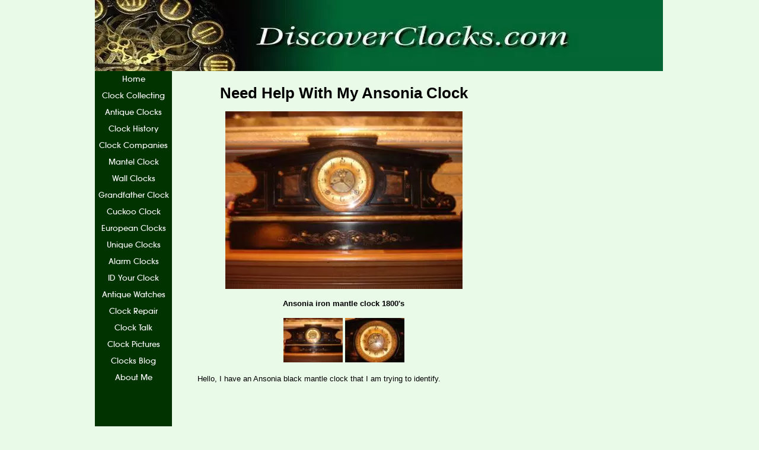

--- FILE ---
content_type: text/html; charset=UTF-8
request_url: https://www.discoverclocks.com/need-help-with-my-ansonia-clock.html
body_size: 6997
content:
<!DOCTYPE HTML>
<html xmlns:og="http://opengraphprotocol.org/schema/" xmlns:fb="http://www.facebook.com/2008/fbml">
<head><meta http-equiv="content-type" content="text/html; charset=UTF-8"><title>Need Help With My Ansonia Clock</title><meta name="description" content="Hello, I have an Ansonia black mantle clock that I am trying to identify.   The trademark date stamped on the gear box inside is 06/18/1884. It is an 8"><link href="/sd/support-files/A.style.css.pagespeed.cf.i1uITIk2tQ.css" rel="stylesheet" type="text/css">
<!-- start: tool_blocks.sbi_html_head -->
<link rel="alternate" type="application/rss+xml" title="RSS" href="https://www.discoverclocks.com/clocks.xml">
<!-- SD -->
<script>var https_page=0</script>
<!-- end: tool_blocks.sbi_html_head -->
<link rel="shortcut icon" type="image/vnd.microsoft.icon" href="https://www.discoverclocks.com/favicon.ico">
<link rel="canonical" href="https://www.discoverclocks.com/need-help-with-my-ansonia-clock.html"/>
<meta property="og:title" content="Need Help With My Ansonia Clock"/>
<meta property="og:description" content="Hello, I have an Ansonia black mantle clock that I am trying to identify. The trademark date stamped on the gear box inside is 06/18/1884. It is an 8"/>
<meta property="og:type" content="article"/>
<meta property="og:url" content="https://www.discoverclocks.com/need-help-with-my-ansonia-clock.html"/>
<meta property="og:image" content="https://www.discoverclocks.com/images/need-help-with-my-ansonia-clock-21556682.jpg"/>
<meta property="og:image" content="https://www.discoverclocks.com/images/need-help-with-my-ansonia-clock-21556683.jpg"/>
<script>function MM_swapImgRestore(){var i,x,a=document.MM_sr;for(i=0;a&&i<a.length&&(x=a[i])&&x.oSrc;i++)x.src=x.oSrc;}function MM_preloadImages(){var d=document;if(d.images){if(!d.MM_p)d.MM_p=new Array();var i,j=d.MM_p.length,a=MM_preloadImages.arguments;for(i=0;i<a.length;i++)if(a[i].indexOf("#")!=0){d.MM_p[j]=new Image;d.MM_p[j++].src=a[i];}}}function MM_swapImage(){var i,j=0,x,a=MM_swapImage.arguments;document.MM_sr=new Array;for(i=0;i<(a.length-2);i+=3)if((x=MM_findObj(a[i]))!=null){document.MM_sr[j++]=x;if(!x.oSrc)x.oSrc=x.src;x.src=a[i+2];}}function MM_openBrWindow(theURL,winName,features){window.open(theURL,winName,features);}function MM_findObj(n,d){var p,i,x;if(!d)d=document;if((p=n.indexOf("?"))>0&&parent.frames.length){d=parent.frames[n.substring(p+1)].document;n=n.substring(0,p);}if(!(x=d[n])&&d.all)x=d.all[n];for(i=0;!x&&i<d.forms.length;i++)x=d.forms[i][n];for(i=0;!x&&d.layers&&i<d.layers.length;i++)x=MM_findObj(n,d.layers[i].document);if(!x&&d.getElementById)x=d.getElementById(n);return x;}</script>
<script>function MM_displayStatusMsg(msgStr){status=msgStr;document.MM_returnValue=true;}</script>
<!-- start: shared_blocks.60971738#end-of-head -->
<!-- end: shared_blocks.60971738#end-of-head -->
<script>var FIX=FIX||{};FIX.designMode="legacy";</script></head>
<body>
<div id="PageWrapper">
<div id="Header">
<div class="Liner">
<!-- start: shared_blocks.60971734#top-of-header -->
<!-- end: shared_blocks.60971734#top-of-header -->
<!-- start: shared_blocks.60971725#bottom-of-header -->
<!-- end: shared_blocks.60971725#bottom-of-header -->
</div><!-- end Liner -->
</div><!-- end Header -->
<div id="ContentWrapper">
<div id="ContentColumn">
<div class="Liner">
<!-- start: shared_blocks.60971699#above-h1 -->
<!-- end: shared_blocks.60971699#above-h1 -->
<!--  -->
<style>.errFld{padding:3px}.errFldOn{padding:0;border:3px solid red}.errMsg{font-weight:bold;color:red;visibility:hidden}.errMsgOn{visibility:visible}#edit textarea{border:1px solid #000}.editTitle{font-size:22px;font-weight:bold;text-align:center}#preview .editTitle{margin-top:0}.editName,.editCountry{text-align:center}.editName,.editCountry,.editBody{}.editBody{text-align:left}#preview{margin-left:auto;margin-right:auto}.GadSense{float:left;vertical-align:top;padding:0 8px 8px 0;margin:0 8px 0 0}.gLinkUnitTop{width:466px;margin:12px auto}.gLinkUnitBot{width:120px;float:right;margin:4px 0 24px 36px}</style>
<div id="submission_26696738" style="border:0px solid black;padding:5px;">
<h1 style="text-align:center;">Need Help With My Ansonia Clock</h1>
<p style="text-align:center;">
</p>
<script>function showPreview(id){var parts=id.split('_');var sub=parts[0];var divs=document.getElementsByTagName('div');var imagePreviews=[];for(var i=0,ilen=divs.length;i<ilen;i++){var div=divs[i];if(/(^|\s+)imagePreview(\s+|$)/.test(div.className)){imagePreviews.push(div);}}for(var i=0,ilen=imagePreviews.length;i<ilen;i++){var imagePreview=imagePreviews[i];var subgroup=new RegExp('preview_'+sub+'_');if(imagePreview.id.match(subgroup)&&imagePreview.id!='preview_'+id){imagePreview.style.display='none';}}for(var i=0,ilen=imagePreviews.length;i<ilen;i++){var imagePreview=imagePreviews[i];if(imagePreview.id=='preview_'+id){imagePreview.style.display='';}}}function stopPropagation(e){if(e.stopPropagation){e.stopPropagation();}else{e.cancelBubble=true;}}</script>
<div class="imagePreview" id="preview_26696738_1" style="">
<p style="text-align:center;">
<img src="//www.discoverclocks.com/images/xneed-help-with-my-ansonia-clock-21556682.jpg.pagespeed.ic.FKKiZdQsLV.webp" alt="Ansonia iron mantle clock 1800's" title="Ansonia iron mantle clock 1800's" width="400" height="300">
</p>
<p style="font-weight:bold;text-align:center;">Ansonia iron mantle clock 1800's</p>
</div>
<div class="imagePreview" id="preview_26696738_2" style="display:none">
<p style="text-align:center;">
<img src="//www.discoverclocks.com/images/xneed-help-with-my-ansonia-clock-21556683.jpg.pagespeed.ic.K-EOe_DUxk.webp" alt="Ansonia Dial" title="Ansonia Dial" width="400" height="300">
</p>
<p style="font-weight:bold;text-align:center;">Ansonia Dial</p>
</div>
<!-- Thumbnails section -->
<style>table#thumbs{margin:0 auto}table#thumbs td{text-align:center;vertical-align:bottom}</style>
<div style="text-align:center">
<table id="thumbs">
<tr>
<td>
<a href="#26696738_1preview" onclick="showPreview('26696738_1');stopPropagation(event);return false;">
<img src="[data-uri]" alt="Ansonia iron mantle clock 1800's" title="Ansonia iron mantle clock 1800's" style="border:0;">
</a>
</td>
<td>
<a href="#26696738_2preview" onclick="showPreview('26696738_2');stopPropagation(event);return false;">
<img src="[data-uri]" alt="Ansonia Dial" title="Ansonia Dial" style="border:0;">
</a>
</td>
</tr>
</table>
</div>
<!-- End of thumbnails section -->
<p>
Hello, I have an Ansonia black mantle clock that I am trying to identify. <br><br><div class="AdSenseBoxCenter"><script async src="//pagead2.googlesyndication.com/pagead/js/adsbygoogle.js"></script>
<!-- C2 responsive -->
<ins class="adsbygoogle" style="display:block" data-ad-client="ca-pub-1998023682862420" data-ad-slot="6059012522" data-ad-format="auto"></ins>
<script>(adsbygoogle=window.adsbygoogle||[]).push({});</script></div><br>The trademark date stamped on the gear box inside is 06/18/1884. It is an 8 day clock and is extremely heavy. Feels like cast iron but not 100% sure. <br><br>I'm looking for the model name of this clock and its possible value. It's been in my family since the very early 1900's. <br><br>Any information would be of great help. Thank you in advance.
</p>
</div>
<p>
<a href="https://www.discoverclocks.com/need-help-with-my-ansonia-clock-comment-form.html">Click here to post comments</a>
</p>
<p style="text-align:left;">
<a href="https://www.discoverclocks.com/antique_clock.html">
Return to Identify Your Antique Clock.</a>
</p>
<div class="AdSenseBoxCenter"><script async src="//pagead2.googlesyndication.com/pagead/js/adsbygoogle.js"></script>
<!-- C2 responsive -->
<ins class="adsbygoogle" style="display:block" data-ad-client="ca-pub-1998023682862420" data-ad-slot="6059012522" data-ad-format="auto"></ins>
<script>(adsbygoogle=window.adsbygoogle||[]).push({});</script></div>
<!--  -->
<!-- Identify Your Antique Clock -->
<!-- start: shared_blocks.60971736#above-socialize-it -->
<!-- end: shared_blocks.60971736#above-socialize-it -->
<!-- start: shared_blocks.60971724#socialize-it -->
<!-- end: shared_blocks.60971724#socialize-it -->
<!-- start: shared_blocks.60971733#below-socialize-it -->
<!-- end: shared_blocks.60971733#below-socialize-it -->
</div><!-- end Liner -->
</div><!-- end ContentColumn -->
</div><!-- end ContentWrapper -->
<div id="NavColumn">
<div class="Liner">
<!-- start: shared_blocks.60971765#top-of-nav-column -->
<!-- end: shared_blocks.60971765#top-of-nav-column -->
<!-- start: shared_blocks.60971739#navigation -->
<!-- start: tool_blocks.navbar --><div class="Navigation"><ul><li class=""><a href="/">Home</a></li><li class=""><a href="/clock_collecting.html">Clock Collecting</a></li><li class=""><a href="/antique_clocks.html">Antique Clocks</a></li><li class=""><a href="/clock-history.html">Clock History</a></li><li class=""><a href="/clock_companies.html">Clock Companies</a></li><li class=""><a href="/mantel_clock.html">Mantel Clock</a></li><li class=""><a href="/wall_clocks.html">Wall Clocks</a></li><li class=""><a href="/grandfather_clock.html">Grandfather Clock</a></li><li class=""><a href="/cuckoo_clock.html">Cuckoo Clock</a></li><li class=""><a href="/european_clocks.html">European Clocks</a></li><li class=""><a href="/unique_clocks.html">Unique Clocks</a></li><li class=""><a href="/alarm_clock.html">Alarm Clocks</a></li><li class=""><a href="/antique_clock.html">ID Your Clock</a></li><li class=""><a href="/antique_watches.html">Antique Watches</a></li><li class=""><a href="/clock_repair.html">Clock Repair</a></li><li class=""><a href="/clock_forum.html">Clock Talk</a></li><li class=""><a href="/clock_pictures.html">Clock Pictures</a></li><li class=""><a href="/clocks-blog.html">Clocks Blog</a></li><li class=""><a href="/about_me.html">About Me</a></li></ul></div>
<!-- end: tool_blocks.navbar -->
<!-- end: shared_blocks.60971739#navigation -->
<!-- start: shared_blocks.60971766#bottom-of-nav-column -->
<!-- end: shared_blocks.60971766#bottom-of-nav-column -->
</div><!-- end Liner -->
</div><!-- end NavColumn -->
<div id="ExtraColumn">
<div class="Liner">
<!-- start: shared_blocks.60971727#top-extra-default -->
<!-- end: shared_blocks.60971727#top-extra-default -->
<!-- start: shared_blocks.60971741#extra-default-nav -->
<!-- end: shared_blocks.60971741#extra-default-nav -->
<!-- start: shared_blocks.60971730#bottom-extra-default -->
<!-- end: shared_blocks.60971730#bottom-extra-default -->
</div><!-- end Liner-->
</div><!-- end ExtraColumn -->
<div id="Footer">
<div class="Liner">
<!-- start: shared_blocks.60971726#above-bottom-nav -->
<!-- end: shared_blocks.60971726#above-bottom-nav -->
<!-- start: shared_blocks.60971729#bottom-navigation -->
<!-- end: shared_blocks.60971729#bottom-navigation -->
<!-- start: shared_blocks.60971723#below-bottom-nav -->
<!-- end: shared_blocks.60971723#below-bottom-nav -->
<!-- start: shared_blocks.60971728#footer -->
<!-- end: shared_blocks.60971728#footer -->
</div><!-- end Liner -->
</div><!-- end Footer -->
</div><!-- end PageWrapper -->
<script src="/sd/support-files/fix.js.pagespeed.jm.3phKUrh9Pj.js"></script>
<script>FIX.doEndOfBody();</script>
<!-- start: tool_blocks.sbi_html_body_end -->
<script>var SS_PARAMS={pinterest_enabled:false,googleplus1_on_page:false,socializeit_onpage:false};</script><style>.g-recaptcha{display:inline-block}.recaptcha_wrapper{text-align:center}</style>
<script>if(typeof recaptcha_callbackings!=="undefined"){SS_PARAMS.recaptcha_callbackings=recaptcha_callbackings||[]};</script><script>(function(d,id){if(d.getElementById(id)){return;}var s=d.createElement('script');s.async=true;s.defer=true;s.src="/ssjs/ldr.js";s.id=id;d.getElementsByTagName('head')[0].appendChild(s);})(document,'_ss_ldr_script');</script><!-- end: tool_blocks.sbi_html_body_end -->
<!-- Generated at 13:17:24 25-Nov-2022 with custom-10-0-3col v137 -->
</body>
</html>


--- FILE ---
content_type: text/html; charset=utf-8
request_url: https://www.google.com/recaptcha/api2/aframe
body_size: 269
content:
<!DOCTYPE HTML><html><head><meta http-equiv="content-type" content="text/html; charset=UTF-8"></head><body><script nonce="NGVBHfz6h1P0O4GGk9prlA">/** Anti-fraud and anti-abuse applications only. See google.com/recaptcha */ try{var clients={'sodar':'https://pagead2.googlesyndication.com/pagead/sodar?'};window.addEventListener("message",function(a){try{if(a.source===window.parent){var b=JSON.parse(a.data);var c=clients[b['id']];if(c){var d=document.createElement('img');d.src=c+b['params']+'&rc='+(localStorage.getItem("rc::a")?sessionStorage.getItem("rc::b"):"");window.document.body.appendChild(d);sessionStorage.setItem("rc::e",parseInt(sessionStorage.getItem("rc::e")||0)+1);localStorage.setItem("rc::h",'1767000524561');}}}catch(b){}});window.parent.postMessage("_grecaptcha_ready", "*");}catch(b){}</script></body></html>